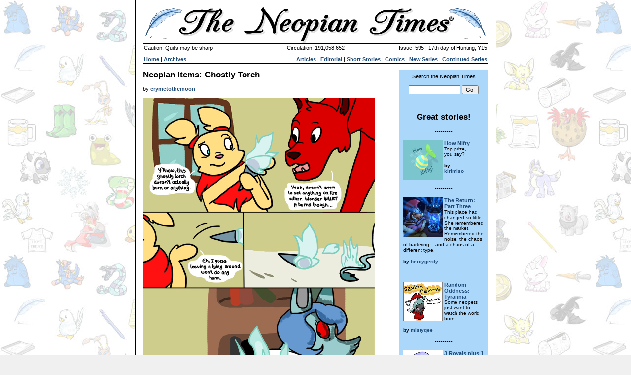

--- FILE ---
content_type: text/html; charset=UTF-8
request_url: https://www.neopets.com/ntimes/index.phtml?section=551198&week=595
body_size: 2480
content:

<HTML>
<HEAD>
	
<style type="text/css">
        .ntsf {
                font-size: 7.5pt;
        }


	BODY {
		background-color: #F0F0F0;
		background-image: url("//images.neopets.com/ntimes/en/page_backgrounds/default.jpg");
		font-family: Verdana, Arial, sans-serif;
		font-size: 8pt;
		color: #000000;
		margin: 0px;
	}
	
	TD, INPUT {
		font-family: Verdana, Arial, sans-serif;
		font-size: 8pt;
		color: #000000;
	}
	
	A {
		color: #214d7b;
		font-weight: bold;
		text-decoration: none;
	}
	
	FORM {
		padding: 0px;
		margin: 0px;
	}
	
	H1 {
		font-size: 13pt;
		font-weight: bold;
		padding: 0px;
		margin: 0px;
	}
	
	H2 {
		font-size: 12pt;
		font-weight: bold;
		padding: 0px;
		margin: 0px;
		border-bottom: 1px solid #000000;
	}
	
	H3 {
		font-size: 11pt;
		font-weight: bold;
		padding: 0px;
		margin: 0px;
	}
	
	
	
	/* Main Containers */
	.outer {
		width: 715px;
		background-color: #FFFFFF;
		padding: 8px;
		border-left: 1px solid #000000;
		border-right: 1px solid #000000;
	}
	
	.main {
		width: 700px;
		background-color: #FFFFFF;
	}
	
	.timesInfo {
		font-size: 8pt;
		font-family: Verdana, Arial, Helvetica, sans-serif;
	}
	
	.timesInfoBorder {
		border-top: 1px solid #000000;
		border-bottom: 1px solid #000000;
	}
	
	.pageHeader {
		width: 700px;
		height: 80px;
		background: url("//images.neopets.com/ntimes/en/headers/default.gif");
	}
	
	.content {
		text-align: left;
		background-color: #FFFFFF;
	}
	
	.article {
		font-size: 9pt;
	}
	
	.rightBar {
		background-color: #abd7fb;
		width: 180px;
background-image: url("//images.neopets.com/ntimes/en/side_backgrounds/default.gif");		background-repeat: no-repeat;
		background-attachment: scroll;
		background-position: right bottom;
	}
	
	.quote {
		padding: 5px;
		background-color: #d8edff;
	}

	.other-border {
      border-right: 1px solid #214d7b	}

	
	/* Random little styles */
	.footer {
		font-size: 7pt;
		text-align: center;
	}
	
	.darkBG {
		background-color: #abd7fb;
	}
	
	.lightBG {
		background-color: #d8edff;
	}
	
	.story_img {
		border: 1px solid #000000;
	};
</style>
	<TITLE>The Neopian Times - Neopia's fill-in-the-blank news source</TITLE>
</HEAD>

<BODY marginwidth="0" leftmargin="0" marginheight="0" topmargin="0" bottommargin="0">

<DIV align="center">
	<DIV class="outer">


<TABLE width="700" cellpadding="0" cellspacing="0" border="0">
	<TR>
		<TD align="right" class="pageHeader">&nbsp;</TD>
	</TR>
</TABLE>

<TABLE class="main" cellpadding="0" cellspacing="0" border="0">
	<!-- Top nav -->
	<TR>
		<TD>
			<TABLE width="100%" cellpadding="2" cellspacing="0" border="0" class="timesInfoBorder">
				<TR>
					<TD align="left" width="35%" class="timesInfo">Caution: Quills may be sharp</TD>
					<TD align="center" width="30%" class="timesInfo">Circulation: 191,058,652</TD>
					<TD align="right" width="35%" class="timesInfo">Issue: 595 | 17th day of Hunting, Y15</STRONG></TD>
				</TR>
			</TABLE>

			<TABLE width="100%" cellpadding="2" cellspacing="0" border="0">
				<TR>
					<TD><IMG src="//images.neopets.com/nt/spacer.gif" width="1" height="1" alt="" border="0"></TD>
				</TR>
			</TABLE>

			<TABLE width="100%" cellpadding="2" cellspacing="0" border="0" class="timesInfoBorder">
				<TR>
					<TD align="left" class="timesInfo"><A href="/ntimes/index.phtml?week=595">Home</A> | <A href="/ntimes/index.phtml?section=archives&week=595">Archives</A></TD>
					<TD align="right" class="timesInfo">
						<A href="/ntimes/index.phtml?section=articles&week=595">Articles</A> |
						<A href="/ntimes/index.phtml?section=editorial&week=595">Editorial</A> |
						<A href="/ntimes/index.phtml?section=shorts&week=595">Short Stories</A> |
						<A href="/ntimes/index.phtml?section=comics&week=595">Comics</A> |
						<A href="/ntimes/index.phtml?section=series&week=595">New Series</A> |
						<A href="/ntimes/index.phtml?section=cont&week=595">Continued Series</A>
					</TD>
				</TR>
			</TABLE>
		</TD>
	</TR>

	<TR>
		<TD>&nbsp;</TD>
	</TR>

	<!-- Content -->
	<TR>
		<TD>
			<TABLE width="100%" cellpadding="0" cellspacing="0" border="0">
				<TR>
					<!-- content -->
					<TD class="content" valign="top">
<H1>Neopian Items: Ghostly Torch</H1><BR>by <A href="//www.neopets.com/ntimes/index.phtml?issue=595&section=search&keywords=crymetothemoon">crymetothemoon</A></I><BR><BR>
<IMG src="//images.neopets.com/ntimes/comics/en/551198.jpg">
					 
					</TD>					<TD width="8">&nbsp;</TD>

					<!-- right bar -->
					<TD class="rightBar" valign="top" align="center">
						<TABLE width="100%" cellpadding="8" cellspacing="0" border="0">
							<TR><TD>
								<DIV align="center">
									Search the Neopian Times
									<BR><BR>
									<FORM action="/ntimes/index.phtml" method="post">
										<INPUT type="hidden" name="section" value="search">
										<INPUT type="text" name="keywords" size="15"> <INPUT type="submit" value="Go!">
									</FORM>
								</DIV>

								<BR>
								<HR noshade size="1" color="#000000">
								<BR>
<CENTER><H1>Great stories!</H1></CENTER><BR><DIV align="center">---------</DIV><BR><TABLE cellpadding="0" cellspacing="0" border="0"><TR><TD><A href="/ntimes/index.phtml?section=551439&week=595"><IMG border="0" src="//images.neopets.com/ntimes/comics/en/551439_thm.jpg" height="80" width="80" align="left"></A><A href="/ntimes/index.phtml?section=551439&week=595"><B>How Nifty</B></A><BR><FONT class="ntsf">Top prize, you say?</FONT><BR><BR><FONT class="ntsf"><B>by </B></FONT><A href="//www.neopets.com/randomfriend.phtml?user=kirimiso" target="newpage"><FONT class="ntsf"><B> kirimiso</B></A></FONT></TD></TR></TABLE><BR><DIV align="center">---------</DIV><BR><TABLE cellpadding="0" cellspacing="0" border="0"><TR><TD><A href="/ntimes/index.phtml?section=550284&week=595"><IMG border="0" src="//images.neopets.com/nt/nt_images/593_judge_hog.gif" height="80" width="80" align="left"></A><A href="/ntimes/index.phtml?section=550284&week=595"><B>The Return: Part Three</B></A><BR><FONT class="ntsf">This place had changed so little. She remembered the market. Remembered the noise, the chaos of bartering... and a chaos of a different type.</FONT><BR><BR><FONT class="ntsf"><B>by </B></FONT><A href="//www.neopets.com/randomfriend.phtml?user=herdygerdy" target="newpage"><FONT class="ntsf"><B> herdygerdy</B></A></FONT></TD></TR></TABLE><BR><DIV align="center">---------</DIV><BR><TABLE cellpadding="0" cellspacing="0" border="0"><TR><TD><A href="/ntimes/index.phtml?section=551139&week=595"><IMG border="0" src="//images.neopets.com/ntimes/comics/en/551139_thm.jpg" height="80" width="80" align="left"></A><A href="/ntimes/index.phtml?section=551139&week=595"><B>Random Oddness: Tyrannia</B></A><BR><FONT class="ntsf">Some neopets just want to watch the world burn.</FONT><BR><BR><FONT class="ntsf"><B>by </B></FONT><A href="//www.neopets.com/randomfriend.phtml?user=mistyqee" target="newpage"><FONT class="ntsf"><B> mistyqee</B></A></FONT></TD></TR></TABLE><BR><DIV align="center">---------</DIV><BR><TABLE cellpadding="0" cellspacing="0" border="0"><TR><TD><A href="/ntimes/index.phtml?section=551372&week=595"><IMG border="0" src="//images.neopets.com/pets/closeattack/kacheek_baby_right.gif" height="80" width="80" align="left"></A><A href="/ntimes/index.phtml?section=551372&week=595"><B>3 Royals plus 1</B></A><BR><FONT class="ntsf">Smart way!
</FONT><BR><BR><FONT class="ntsf"><B>by </B></FONT><A href="//www.neopets.com/randomfriend.phtml?user=white_tiger0226" target="newpage"><FONT class="ntsf"><B> white_tiger0226</B></A></FONT></TD></TR></TABLE>
<BR><HR noshade size="1" color="#000000"><BR>

<TABLE cellpadding="4" cellspacing="0" border="0">
	<TR>
		<TD><A href="//www.neopets.com/ntimes_submission.phtml"><IMG src="//images.neopets.com/ntimes/submit.gif" width="79" height="92" alt="" border="0"></A></TD>
		<TD valign="middle">Submit your stories, articles, and comics using the new <A href="//www.neopets.com/ntimes_submission.phtml">submission form.</A></TD>
	</TR>
</TABLE>
								<BR>
							</TD></TR>
						</TABLE>
					</TD>
				</TR>
			</TABLE>
			<HR noshade size="1">
<br>
<div class="footer">
	
	<a href="//www.neopets.com"><img src="//images.neopets.com/ntimes/neopets_logo.gif" width="99" height="28" alt="Neopets.com" border="0"></a>
	
	<br><br>
	
	NEOPETS, characters, logos, names and all related indicia are trademarks of <a href="/aboutus.phtml">Neopets, Inc.,</a> &copy; 1999-2026.<br>&reg; denotes Reg. US Pat. & TM Office.  All rights reserved.<br>
	
	<a href='/privacy.phtml'>Privacy Policy</a> |
	<a href='/safetytips.phtml'>Safety Tips</a> |
	<a href='/contact.phtml'>Contact Us</a> |
	<a href='/aboutus.phtml'>About Us</a> |
	<a href='/presskit_form.phtml'>Press Kit</a>
	
	<script language="JavaScript">
	<!--
		var version=parseInt(navigator.appVersion)
		var isIE=navigator.appVersion.indexOf("MSIE")>0
		var isIE4=isIE&&version>=4  
		if (isIE4) { document.write(' | <a href="javascript:window.external.AddFavorite(document.location,document.title)"><font class=smallfont>Bookmark Us</a>');}
	// -->
	</script>
	
	<br>
	
	Use of this site signifies your acceptance of the <a href='/terms.phtml'>Terms and Conditions</a>.
</div>
			<BR>
		</TD>
	</TR>
</TABLE>
</DIV>
</DIV>

